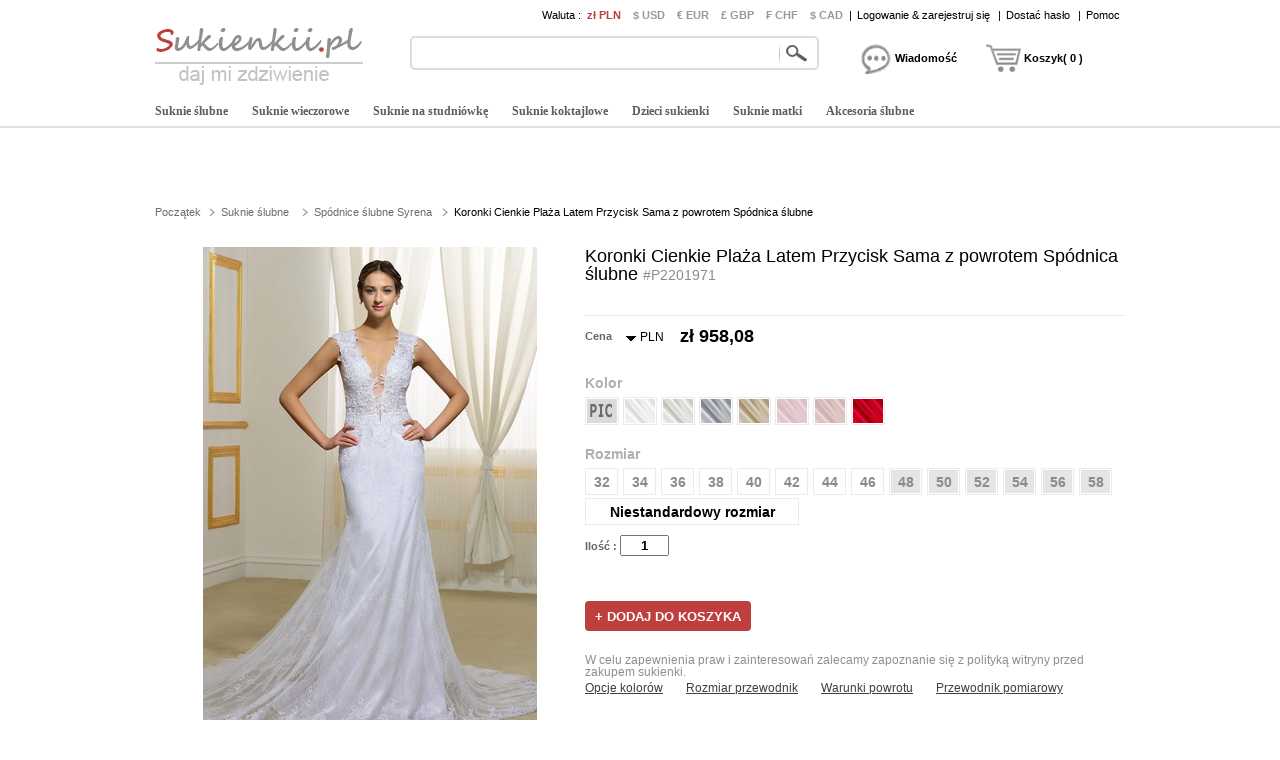

--- FILE ---
content_type: text/html; charset=utf-8
request_url: https://www.sukienkii.pl/e2/koronki-cienkie-plaza-latem-przycisk-sama-z-powrotem-spodnica-sslubne-d2201971.html
body_size: 68786
content:
<!DOCTYPE html>
<html lang="pl">
    <head>
        <title>Koronki Cienkie Plaża Latem Przycisk Sama z powrotem Spódnica ślubne - sukienkii</title>
        <meta charset="utf-8">
        <meta name="keywords" content="" />
        <meta name="description" content="Koronki Cienkie Plaża Latem Przycisk Sama z powrotem Spódnica ślubne - sukienkii" />
        <meta property="og:locale" content="pl_PL" />
        <meta property="og:title" content="Koronki Cienkie Plaża Latem Przycisk Sama z powrotem Spódnica ślubne" />
        <meta property="og:url" content="https://www.sukienkii.pl/e2/koronki-cienkie-plaza-latem-przycisk-sama-z-powrotem-spodnica-sslubne-d2201971.html" />
        <meta property="og:image:type" content="image/jpeg" />
        <meta property="og:image" content="https://www.sukienkii.pl/p/a-sjg0nzqy4-e2/koronki-cienkie-plaza-latem-przycisk-sama-z-powrotem-spodnica-sslubne.jpg" />
        <link href="/js/lightbox/lightbox.css" type="text/css" rel="stylesheet" >
        <link href="/js/ui/jqueryui.css" type="text/css" rel="stylesheet" />
        <link href="/style/211211/public.css" type="text/css" rel="stylesheet" />
        <link href="/style/211211/product.css" type="text/css" rel="stylesheet" />
        <link href="/style/211211/color.css" type="text/css" rel="stylesheet" />
        <link href="https://www.sukienkii.pl/pic/favicon.ico" rel="SHORTCUT ICON">
        <link rel="canonical" href="https://www.sukienkii.pl/e2/koronki-cienkie-plaza-latem-przycisk-sama-z-powrotem-spodnica-sslubne-d2201971.html" />
        <script src="/js/jquery.js" type="text/javascript" ></script>
        <script src="/js/ui/jqueryui.js" type="text/javascript" ></script>
        <script src="/js/lightbox/lightbox.js" type="text/javascript" ></script>
        <script src="/js/scrollup.js" type="text/javascript" ></script>
        <script src="/js/211211/public.js" type="text/javascript" ></script>
        <script src="/js/211211/product.js" type="text/javascript" ></script>
        <script src="/js/211211/product_image.js" type="text/javascript" ></script>
        <script src="/js/211211/product_cart_dresses.js" type="text/javascript" ></script>
    </head>
    <body>
        <div class="header">
    <div class="headeri" style="height:128px;">
        <div class="logo"><a href="https://www.sukienkii.pl/"><img src="/pic/logo.png" alt="Tanie suknie ślubne" title="sukienkii.pl" /></a></div>
        <div class="tbar">
            <span class="tbar_content">
                <ul class="hrate">
                    <li>Waluta : </li>
                    <li class="cur isnow"><a href="https://www.sukienkii.pl/e2/koronki-cienkie-plaza-latem-przycisk-sama-z-powrotem-spodnica-sslubne-d2201971.html?currency=pln" rel="nofollow" >zł PLN</a></li><li class="cur "><a href="https://www.sukienkii.pl/e2/koronki-cienkie-plaza-latem-przycisk-sama-z-powrotem-spodnica-sslubne-d2201971.html?currency=usd" rel="nofollow" >$ USD</a></li><li class="cur "><a href="https://www.sukienkii.pl/e2/koronki-cienkie-plaza-latem-przycisk-sama-z-powrotem-spodnica-sslubne-d2201971.html?currency=eur" rel="nofollow" >€ EUR</a></li><li class="cur "><a href="https://www.sukienkii.pl/e2/koronki-cienkie-plaza-latem-przycisk-sama-z-powrotem-spodnica-sslubne-d2201971.html?currency=gbp" rel="nofollow" >£ GBP</a></li><li class="cur "><a href="https://www.sukienkii.pl/e2/koronki-cienkie-plaza-latem-przycisk-sama-z-powrotem-spodnica-sslubne-d2201971.html?currency=chf" rel="nofollow" >₣ CHF</a></li><li class="cur "><a href="https://www.sukienkii.pl/e2/koronki-cienkie-plaza-latem-przycisk-sama-z-powrotem-spodnica-sslubne-d2201971.html?currency=cad" rel="nofollow" >$ CAD</a></li>                </ul>
                <div class="tbar_login">
                    <span>|</span><a href="https://www.sukienkii.pl/register/signin" rel="nofollow">Logowanie & zarejestruj się</a>
                        <span>|</span><a href="https://www.sukienkii.pl/forget/index" rel="nofollow">Dostać hasło</a>
                                            <span>|</span><a href="/help/" rel="nofollow">Pomoc</a>
                </div>
            </span>
        </div>
        <div class="tsearch">
            <div class="search_border">
                &nbsp;<input type="text" class="search_content" name="search_content" id="search_content" onkeydown="SearchKeydown(event)" value=""/><input type="button" class="search_botton" name="search_botton" id="search_botton" value="" onclick="SearchProduct()" />&nbsp;
            </div>
            <div class="search_popular"></div>
        </div>
        <div class="tcart">
            <div class="chatdiv ct_div_len1" onclick="SendMessage(this)" ><div class="chat"></div><div class="cartnum">Wiadomość</div></div>
            <div class="cartdiv ct_div_len2" onclick="GoToChart()"><div class="cart"></div><div class="cartnum">Koszyk( 0 )</div></div>
        </div>
        <div class="tmenu">
            <ul class="navmenu">
                                    <li>
                        <h4><a href="https://www.sukienkii.pl/suknie-sslubne-c2.html" urldata="https://www.sukienkii.pl/suknie-sslubne-c2.html">Suknie ślubne</a></h4>
                        <div class="nav_cbody" id="cbody_2">
                            <div class="nav_cbodyi">
                                <ul class="nav_child">
                                    <li><h5><a href="https://www.sukienkii.pl/suknie-sslubne-sprzedaz-c101.html">Suknie ślubne Sprzedaż</a></h5></li><li><h5><a href="https://www.sukienkii.pl/suknie-sslubne-syrena-c107.html">Suknie ślubne syrena</a></h5></li><li><h5><a href="https://www.sukienkii.pl/suknie-sslubne-2023-c123.html">Suknie ślubne 2023</a></h5></li><li><h5><a href="https://www.sukienkii.pl/suknie-sslubne-duzy-rozmiar-c108.html">Suknie ślubne Duży rozmiar</a></h5></li><li><h5><a href="https://www.sukienkii.pl/suknie-sslubne-krotkie-c102.html">Suknie ślubne krótkie</a></h5></li><li><h5><a href="https://www.sukienkii.pl/suknie-sslubne-klasyczny-c109.html">Suknie ślubne klasyczny</a></h5></li><li><h5><a href="https://www.sukienkii.pl/suknie-sslubne-ksiezniczki-c103.html">Suknie ślubne księżniczki</a></h5></li><li><h5><a href="https://www.sukienkii.pl/suknie-sslubne-backless-c110.html">Suknie ślubne backless</a></h5></li><li><h5><a href="https://www.sukienkii.pl/suknie-sslubne-koronkowe-c104.html">Suknie ślubne koronkowe</a></h5></li><li><h5><a href="https://www.sukienkii.pl/suknie-sslubne-z-krotkim-rekawem-c119.html">Suknie ślubne z krótkim rękawem</a></h5></li><li><h5><a href="https://www.sukienkii.pl/suknie-sslubne-bez-ramiaczek-c105.html">Suknie ślubne bez ramiączek</a></h5></li><li><h5><a href="https://www.sukienkii.pl/suknie-sslubne-tanie-c120.html">Suknie ślubne Tanie </a></h5></li><li><h5><a href="https://www.sukienkii.pl/suknie-sslubne-prosty-c106.html">Suknie ślubne prosty</a></h5></li><li><h5><a href="https://www.sukienkii.pl/"></a></h5></li>                                </ul>
                                <div class="nav_grandchild">
                                        <h5><a href="https://www.sukienkii.pl/suknie-dla-druhen-c3.html">Suknie dla Druhen</a></h5>
                                    </div>
                                    <ul class="nav_child">
                                    <li><h5><a href="https://www.sukienkii.pl/suknie-druhen-sprzedaz-c151.html">Suknie Druhen Sprzedaż</a></h5></li><li><h5><a href="https://www.sukienkii.pl/suknie-druhen-2023-c167.html">Suknie Druhen 2023</a></h5></li><li><h5><a href="https://www.sukienkii.pl/suknie-druhen-tanie-c152.html">Suknie Druhen Tanie</a></h5></li><li><h5><a href="https://www.sukienkii.pl/suknie-druhen-czerwony-c153.html">Suknie Druhen czerwony </a></h5></li><li><h5><a href="https://www.sukienkii.pl/suknie-druhen-krotki-c154.html">Suknie Druhen Krótki</a></h5></li><li><h5><a href="https://www.sukienkii.pl/suknie-druhen-ramiaczek-c155.html">Suknie Druhen ramiączek</a></h5></li><li><h5><a href="https://www.sukienkii.pl/suknie-druhen-koronkowe-c156.html">Suknie Druhen Koronkowe</a></h5></li><li><h5><a href="https://www.sukienkii.pl/suknie-druhen-tiul-c157.html">Suknie Druhen Tiul</a></h5></li><li><h5><a href="https://www.sukienkii.pl/suknie-druhen-proste-c161.html">Suknie Druhen proste</a></h5></li><li><h5><a href="https://www.sukienkii.pl/suknie-druhen-miety-c164.html">Suknie Druhen mięty</a></h5></li>                                </ul>                            </div>
                        </div>                    </li>                    <li>
                        <h4><a href="https://www.sukienkii.pl/suknie-wieczorowe-c7.html" urldata="https://www.sukienkii.pl/suknie-wieczorowe-c7.html">Suknie wieczorowe</a></h4>
                        <div class="nav_cbody" id="cbody_7">
                            <div class="nav_cbodyi">
                                <ul class="nav_child">
                                    <li><h5><a href="https://www.sukienkii.pl/suknie-wieczorowe-sprzedaz-c301.html">Suknie wieczorowe Sprzedaż</a></h5></li><li><h5><a href="https://www.sukienkii.pl/eleganckie-suknie-wieczorowe-c308.html">Eleganckie Suknie wieczorowe</a></h5></li><li><h5><a href="https://www.sukienkii.pl/suknie-wieczorowe-w-2023-roku-c327.html">Suknie wieczorowe w 2023 roku</a></h5></li><li><h5><a href="https://www.sukienkii.pl/seksowne-suknie-wieczorowe-c309.html">Seksowne suknie wieczorowe</a></h5></li><li><h5><a href="https://www.sukienkii.pl/dlugie-suknie-wieczorowe-c302.html">Długie suknie wieczorowe</a></h5></li><li><h5><a href="https://www.sukienkii.pl/bezszelestnie-sukienki-wieczorowe-c311.html">Bezszelestnie Sukienki Wieczorowe</a></h5></li><li><h5><a href="https://www.sukienkii.pl/krotkie-sukienki-wieczorowe-c303.html">Krótkie sukienki wieczorowe</a></h5></li><li><h5><a href="https://www.sukienkii.pl/ramiaczek-sukienki-wieczorowe-c312.html">Ramiączek Sukienki Wieczorowe</a></h5></li><li><h5><a href="https://www.sukienkii.pl/duzy-rozmiar-suknie-wieczorowe-c304.html">Duży rozmiar Suknie wieczorowe</a></h5></li><li><h5><a href="https://www.sukienkii.pl/tanie-suknie-wieczorowe-c323.html">Tanie suknie wieczorowe</a></h5></li><li><h5><a href="https://www.sukienkii.pl/czerwone-sukienki-wieczorowe-c305.html">Czerwone sukienki wieczorowe</a></h5></li><li><h5><a href="https://www.sukienkii.pl/suknie-cekiny-c16.html">Cekiny sukienki</a></h5></li><li><h5><a href="https://www.sukienkii.pl/bialy-sukienki-wieczorowe-c307.html">Biały Sukienki Wieczorowe</a></h5></li><li><h5><a href="https://www.sukienkii.pl/"></a></h5></li>                                </ul>
                                <div class="nav_grandchild">
                                        <h5><a href="https://www.sukienkii.pl/suknie-cekiny-c16.html">Suknie Cekiny</a></h5>
                                    </div>
                                    <ul class="nav_child">
                                                                    </ul>                            </div>
                        </div>                    </li>                    <li>
                        <h4><a href="https://www.sukienkii.pl/suknie-na-studniowke-c8.html" urldata="https://www.sukienkii.pl/suknie-na-studniowke-c8.html">Suknie na studniówkę</a></h4>
                        <div class="nav_cbody" id="cbody_8">
                            <div class="nav_cbodyi">
                                <ul class="nav_child">
                                    <li><h5><a href="https://www.sukienkii.pl/sukienka-studniowke-sprzedaz-c501.html">Sukienka studniówkę Sprzedaż</a></h5></li><li><h5><a href="https://www.sukienkii.pl/sukienka-studniowke-2023-c519.html">Sukienka studniówkę 2023</a></h5></li><li><h5><a href="https://www.sukienkii.pl/krotka-sukienka-studniowke-c502.html">Krótka sukienka studniówkę</a></h5></li><li><h5><a href="https://www.sukienkii.pl/dluga-sukienka-studniowke-c503.html">Długa Sukienka studniówkę</a></h5></li><li><h5><a href="https://www.sukienkii.pl/ksiezniczka-sukienka-studniowke-c504.html">Księżniczka sukienka studniówkę</a></h5></li><li><h5><a href="https://www.sukienkii.pl/czerwona-sukienka-studniowke-c505.html">Czerwona Sukienka studniówkę</a></h5></li><li><h5><a href="https://www.sukienkii.pl/niebieska-sukienka-studniowke-c506.html">Niebieska Sukienka studniówkę</a></h5></li><li><h5><a href="https://www.sukienkii.pl/bez-ramiaczek-sukienka-studniowke-c507.html">Bez ramiączek Sukienka studniówkę</a></h5></li><li><h5><a href="https://www.sukienkii.pl/czarna-sukienka-studniowke-c508.html">Czarna Sukienka studniówkę</a></h5></li><li><h5><a href="https://www.sukienkii.pl/zolta-sukienka-studniowke-c509.html">Żółta Sukienka studniówkę</a></h5></li><li><h5><a href="https://www.sukienkii.pl/seksowna-sukienka-studniowke-c510.html">Seksowna Sukienka studniówkę</a></h5></li><li><h5><a href="https://www.sukienkii.pl/duzy-rozmiar-sukienka-studniowke-c515.html">Duży rozmiar sukienka studniówkę</a></h5></li><li><h5><a href="https://www.sukienkii.pl/sukienka-studniowke-tanie-c516.html">Sukienka studniówkę tanie</a></h5></li>                                </ul>
                                                            </div>
                        </div>                    </li>                    <li>
                        <h4><a href="https://www.sukienkii.pl/suknie-koktajlowe-c9.html" urldata="https://www.sukienkii.pl/suknie-koktajlowe-c9.html">Suknie koktajlowe</a></h4>
                        <div class="nav_cbody" id="cbody_9">
                            <div class="nav_cbodyi">
                                <ul class="nav_child">
                                    <li><h5><a href="https://www.sukienkii.pl/sukienki-koktajlowe-sprzedaz-c351.html">Sukienki koktajlowe Sprzedaż</a></h5></li><li><h5><a href="https://www.sukienkii.pl/sukienki-koktajlowe-2023-c368.html">Sukienki koktajlowe 2023</a></h5></li><li><h5><a href="https://www.sukienkii.pl/sukienki-koktajlowe-krotkie-c352.html">Sukienki koktajlowe krótkie </a></h5></li><li><h5><a href="https://www.sukienkii.pl/duzy-rozmiar-suknie-koktajlowe-c353.html">Duży rozmiar Suknie koktajlowe</a></h5></li><li><h5><a href="https://www.sukienkii.pl/dlugie-suknie-koktajlowe-c354.html">Długie Suknie koktajlowe</a></h5></li><li><h5><a href="https://www.sukienkii.pl/czerwony-sukienki-koktajlowe-c355.html">Czerwony sukienki koktajlowe</a></h5></li><li><h5><a href="https://www.sukienkii.pl/bez-ramiaczek-sukienki-koktajlowe-c356.html">Bez ramiączek sukienki koktajlowe</a></h5></li><li><h5><a href="https://www.sukienkii.pl/niebieski-sukienki-koktajlowe-c358.html">Niebieski Sukienki koktajlowe</a></h5></li><li><h5><a href="https://www.sukienkii.pl/koral-sukienki-koktajlowe-c359.html">Koral Sukienki koktajlowe</a></h5></li><li><h5><a href="https://www.sukienkii.pl/eleganckie-sukienki-koktajlowe-c360.html">Eleganckie sukienki koktajlowe</a></h5></li><li><h5><a href="https://www.sukienkii.pl/tanie-sukienki-koktajlowe-c365.html">Tanie Sukienki koktajlowe</a></h5></li>                                </ul>
                                                            </div>
                        </div>                    </li>                    <li>
                        <h4><a href="https://www.sukienkii.pl/dzieci-sukienki-c4.html" urldata="https://www.sukienkii.pl/dzieci-sukienki-c4.html">Dzieci sukienki</a></h4>
                        <div class="nav_cbody" id="cbody_4">
                            <div class="nav_cbodyi">
                                <ul class="nav_child">
                                    <li><h5><a href="https://www.sukienkii.pl/dzieci-sukienki-sprzedaz-c251.html">Dzieci sukienki Sprzedaż</a></h5></li><li><h5><a href="https://www.sukienkii.pl/dzieci-sukienki-2023-c266.html">Dzieci sukienki 2023</a></h5></li><li><h5><a href="https://www.sukienkii.pl/dzieci-sukienki-tiul-c252.html">Dzieci sukienki Tiul</a></h5></li><li><h5><a href="https://www.sukienkii.pl/dzieci-sukienki-bialy-c253.html">Dzieci sukienki Biały</a></h5></li><li><h5><a href="https://www.sukienkii.pl/dzieci-sukienki-druhen-c254.html">Dzieci sukienki Druhen</a></h5></li><li><h5><a href="https://www.sukienkii.pl/dzieci-sukienki-kossc-sloniowa-c255.html">Dzieci sukienki kość słoniowa</a></h5></li><li><h5><a href="https://www.sukienkii.pl/dzieci-sukienki-szyk-c256.html">Dzieci sukienki szyk</a></h5></li><li><h5><a href="https://www.sukienkii.pl/dzieci-sukienki-koronkowe-c257.html">Dzieci sukienki Koronkowe</a></h5></li><li><h5><a href="https://www.sukienkii.pl/dzieci-sukienki-tanie-c260.html">Dzieci sukienki Tanie</a></h5></li><li><h5><a href="https://www.sukienkii.pl/sukienki-dla-dzieci-c261.html">Sukienki dla dzieci</a></h5></li>                                </ul>
                                <div class="nav_grandchild">
                                        <h5><a href="https://www.sukienkii.pl/suknie-do-chrztu-c14.html">Suknie do chrztu</a></h5>
                                    </div>
                                    <ul class="nav_child">
                                                                    </ul>                            </div>
                        </div>                    </li>                    <li>
                        <h4><a href="https://www.sukienkii.pl/suknie-matki-c5.html" urldata="https://www.sukienkii.pl/suknie-matki-c5.html">Suknie matki</a></h4>
                        <div class="nav_cbody" id="cbody_5">
                            <div class="nav_cbodyi">
                                <ul class="nav_child">
                                    <li><h5><a href="https://www.sukienkii.pl/sukienki-matki-sprzedaz-c201.html">Sukienki matki Sprzedaż</a></h5></li><li><h5><a href="https://www.sukienkii.pl/sukienki-matki-2023-c214.html">Sukienki matki 2023</a></h5></li><li><h5><a href="https://www.sukienkii.pl/sukienki-matki-krotkie-c202.html">Sukienki matki Krótkie</a></h5></li><li><h5><a href="https://www.sukienkii.pl/sukienki-matki-dlugie-c203.html">Sukienki matki Długie</a></h5></li><li><h5><a href="https://www.sukienkii.pl/sukienki-matki-duzy-rozmiar-c204.html">Sukienki matki Duży rozmiar</a></h5></li><li><h5><a href="https://www.sukienkii.pl/sukienki-matka-z-rekawami-c205.html">Sukienki matka z rękawami</a></h5></li><li><h5><a href="https://www.sukienkii.pl/sukienki-matka-bolero-c206.html">Sukienki matka bolero</a></h5></li><li><h5><a href="https://www.sukienkii.pl/sukienki-matka-syrena-c207.html">Sukienki matka Syrena</a></h5></li><li><h5><a href="https://www.sukienkii.pl/sukienki-matka-koronki-c208.html">Sukienki matka koronki</a></h5></li><li><h5><a href="https://www.sukienkii.pl/sukienki-matka-tanie-c210.html">Sukienki matka Tanie</a></h5></li><li><h5><a href="https://www.sukienkii.pl/suknie-matka-garnitury-c15.html">Sukienki matka z spodnie</a></h5></li>                                </ul>
                                <div class="nav_grandchild">
                                        <h5><a href="https://www.sukienkii.pl/suknie-matka-garnitury-c15.html">Suknie matka garnitury</a></h5>
                                    </div>
                                    <ul class="nav_child">
                                                                    </ul>                            </div>
                        </div>                    </li>                    <li>
                        <h4><a href="https://www.sukienkii.pl/akcesoria-sslubne-c30.html" urldata="https://www.sukienkii.pl/akcesoria-sslubne-c30.html">Akcesoria ślubne</a></h4>
                        <div class="nav_cbody" id="cbody_30">
                            <div class="nav_cbodyi">
                                <ul class="nav_child">
                                    <li><h5><a href="https://www.sukienkii.pl/sslubne-zaslony-c31.html">Ślubne zasłony</a></h5></li><li><h5><a href="https://www.sukienkii.pl/szalki-sslubne-c32.html">Szalki ślubne</a></h5></li><li><h5><a href="https://www.sukienkii.pl/rekawice-sslubne-c33.html">Rękawice ślubne</a></h5></li><li><h5><a href="https://www.sukienkii.pl/torba-sslubna-c34.html">Torba ślubna</a></h5></li><li><h5><a href="https://www.sukienkii.pl/peruka-c35.html">Peruka</a></h5></li><li><h5><a href="https://www.sukienkii.pl/odpinana-spodnica-c40.html">Odpinana spódnica</a></h5></li><li><h5><a href="https://www.sukienkii.pl/kwiaty-weselne-c41.html">Kwiaty Weselne</a></h5></li><li><h5><a href="https://www.sukienkii.pl/buty-panny-mlodej-c42.html">Buty panny młodej</a></h5></li><li><h5><a href="https://www.sukienkii.pl/sslub-petticoat-c46.html">Ślub Petticoat</a></h5></li><li><h5><a href="https://www.sukienkii.pl/szalik-c47.html">Szalik</a></h5></li><li><h5><a href="https://www.sukienkii.pl/ozdoba-c48.html">Ozdoba</a></h5></li><li><h5><a href="https://www.sukienkii.pl/nagi-biustonosz-c53.html">Nagi biustonosz</a></h5></li>                                </ul>
                                                            </div>
                        </div>                    </li>            </ul>
            <script type="text/javascript">InitTopMenu();</script>
        </div>
    </div>
</div>


    <div class="mbody">
        <div class="mbodyi">
            <div class="fadv" id="fastadv"></div><script type="text/javascript">InitFastAdv()</script>



    
            <div class="cate_crumbs">
                <a href="https://www.sukienkii.pl/" class="ghome">Początek</a>
                                    <a class="crumbs_category" href="https://www.sukienkii.pl/suknie-sslubne-c2.html">Suknie ślubne</a>                    <a class="crumbs_category" href="https://www.sukienkii.pl/suknie-sslubne-syrena-c107.html">Spódnice ślubne  Syrena</a><span class="crumbs_category cp_title">Koronki Cienkie Plaża Latem Przycisk Sama z powrotem Spódnica ślubne</span>
                                </div>
            <div class="product_detail">
                <div class="product_image">
                                        <div class="product_image_big" >
                        <a href="https://www.sukienkii.pl/p/koronki-cienkie-plaza-latem-przycisk-sama-z-powrotem-spodnica-sslubne-sjg0nzqy4-a.jpg" data-lightbox="roadtrip" data-index="1" id="imgdata_1"><img alt="Koronki Cienkie Plaża Latem Przycisk Sama z powrotem Spódnica ślubne - Strona 1" src="https://www.sukienkii.pl/p/9adx-sjg0nzqy4-e2/koronki-cienkie-plaza-latem-przycisk-sama-z-powrotem-spodnica-sslubne.jpg" style="display:inline;"></a>
                                                        <a href="https://www.sukienkii.pl/p/koronki-cienkie-plaza-latem-przycisk-sama-z-powrotem-spodnica-sslubne-ejg0nzqyq-a.jpg" data-lightbox="roadtrip" data-index="2" id="imgdata_2"><img alt="Koronki Cienkie Plaża Latem Przycisk Sama z powrotem Spódnica ślubne - Strona 2" src="https://www.sukienkii.pl/p/9adx-ejg0nzqyq-e2/koronki-cienkie-plaza-latem-przycisk-sama-z-powrotem-spodnica-sslubne.jpg" style="display:none;"></a>                            <a href="https://www.sukienkii.pl/p/koronki-cienkie-plaza-latem-przycisk-sama-z-powrotem-spodnica-sslubne-2jg0nzqyl-a.jpg" data-lightbox="roadtrip" data-index="3" id="imgdata_3"><img alt="Koronki Cienkie Plaża Latem Przycisk Sama z powrotem Spódnica ślubne - Strona 3" src="https://www.sukienkii.pl/p/9adx-2jg0nzqyl-e2/koronki-cienkie-plaza-latem-przycisk-sama-z-powrotem-spodnica-sslubne.jpg" style="display:none;"></a>                            <a href="https://www.sukienkii.pl/p/koronki-cienkie-plaza-latem-przycisk-sama-z-powrotem-spodnica-sslubne-pjg0nzqyc-a.jpg" data-lightbox="roadtrip" data-index="4" id="imgdata_4"><img alt="Koronki Cienkie Plaża Latem Przycisk Sama z powrotem Spódnica ślubne - Strona 4" src="https://www.sukienkii.pl/p/9adx-pjg0nzqyc-e2/koronki-cienkie-plaza-latem-przycisk-sama-z-powrotem-spodnica-sslubne.jpg" style="display:none;"></a>                            <a href="https://www.sukienkii.pl/p/koronki-cienkie-plaza-latem-przycisk-sama-z-powrotem-spodnica-sslubne-njg0nzqyi-a.jpg" data-lightbox="roadtrip" data-index="5" id="imgdata_5"><img alt="Koronki Cienkie Plaża Latem Przycisk Sama z powrotem Spódnica ślubne - Strona 5" src="https://www.sukienkii.pl/p/9adx-njg0nzqyi-e2/koronki-cienkie-plaza-latem-przycisk-sama-z-powrotem-spodnica-sslubne.jpg" style="display:none;"></a>                    </div>
                    <dl>
                        <dd class="product_image_prev" ><a href="javascript:void(0)" rel="nofollow"></a></dd>
                        <dd class="product_image_list"> 
                        <img class="ishow" alt="Koronki Cienkie Plaża Latem Przycisk Sama z powrotem Spódnica ślubne - Strona 1" src="https://www.sukienkii.pl/p/1o2i-sjg0nzqy4-e2/koronki-cienkie-plaza-latem-przycisk-sama-z-powrotem-spodnica-sslubne.jpg" data-index="1" />
                            <img class="ishow" alt="Koronki Cienkie Plaża Latem Przycisk Sama z powrotem Spódnica ślubne - Strona 2" src="https://www.sukienkii.pl/p/1o2i-ejg0nzqyq-e2/koronki-cienkie-plaza-latem-przycisk-sama-z-powrotem-spodnica-sslubne.jpg" data-index="2" />
                            <img class="ishow" alt="Koronki Cienkie Plaża Latem Przycisk Sama z powrotem Spódnica ślubne - Strona 3" src="https://www.sukienkii.pl/p/1o2i-2jg0nzqyl-e2/koronki-cienkie-plaza-latem-przycisk-sama-z-powrotem-spodnica-sslubne.jpg" data-index="3" />
                            <img class="ishow" alt="Koronki Cienkie Plaża Latem Przycisk Sama z powrotem Spódnica ślubne - Strona 4" src="https://www.sukienkii.pl/p/1o2i-pjg0nzqyc-e2/koronki-cienkie-plaza-latem-przycisk-sama-z-powrotem-spodnica-sslubne.jpg" data-index="4" />
                            <img class="ishow" alt="Koronki Cienkie Plaża Latem Przycisk Sama z powrotem Spódnica ślubne - Strona 5" src="https://www.sukienkii.pl/p/1o2i-njg0nzqyi-e2/koronki-cienkie-plaza-latem-przycisk-sama-z-powrotem-spodnica-sslubne.jpg" data-index="5" />
                                                    </dd>
                        <dd class="product_image_next"><a href="javascript:void(0)" rel="nofollow"></a></dd>
                    </dl>
                </div>
                <div class="product_option"> 
                    <h1>Koronki Cienkie Plaża Latem Przycisk Sama z powrotem Spódnica ślubne <span>#P2201971</span></h1>
                    <div class="product_review">
                        <div class="product_review_list">
                                                    </div>
                        <div class="sns_product_area">
                        </div>
                    </div>
                    <div class="product_price">
                        <span class="pprice" >Cena</span>
                        <div class="pcurrency">
                            <span class="currency_text">PLN                                <ul class="c_option">
                                    <li>&nbsp;</li>
                                    <li class="coption_item" onclick="SelectCurrencyOption(this)"><a href="https://www.sukienkii.pl/e2/koronki-cienkie-plaza-latem-przycisk-sama-z-powrotem-spodnica-sslubne-d2201971.html?currency=pln" rel="nofollow">zł PLN</a></li><li class="coption_item" onclick="SelectCurrencyOption(this)"><a href="https://www.sukienkii.pl/e2/koronki-cienkie-plaza-latem-przycisk-sama-z-powrotem-spodnica-sslubne-d2201971.html?currency=usd" rel="nofollow">$ USD</a></li><li class="coption_item" onclick="SelectCurrencyOption(this)"><a href="https://www.sukienkii.pl/e2/koronki-cienkie-plaza-latem-przycisk-sama-z-powrotem-spodnica-sslubne-d2201971.html?currency=eur" rel="nofollow">€ EUR</a></li><li class="coption_item" onclick="SelectCurrencyOption(this)"><a href="https://www.sukienkii.pl/e2/koronki-cienkie-plaza-latem-przycisk-sama-z-powrotem-spodnica-sslubne-d2201971.html?currency=gbp" rel="nofollow">£ GBP</a></li><li class="coption_item" onclick="SelectCurrencyOption(this)"><a href="https://www.sukienkii.pl/e2/koronki-cienkie-plaza-latem-przycisk-sama-z-powrotem-spodnica-sslubne-d2201971.html?currency=chf" rel="nofollow">₣ CHF</a></li><li class="coption_item" onclick="SelectCurrencyOption(this)"><a href="https://www.sukienkii.pl/e2/koronki-cienkie-plaza-latem-przycisk-sama-z-powrotem-spodnica-sslubne-d2201971.html?currency=cad" rel="nofollow">$ CAD</a></li>                                </ul>
                            </span>
                        </div>
                        <div class="product_price_item">
                            <strong class="product_price_value">zł 958,08</strong>
                                                    </div>
                                            </div>
                    <form id="CartForm" name="CartForm" action="/cartadd/index" method="post" autocomplete="off" onsubmit="return AddToCart();">
                        <input type="hidden" id="productid" name="productid" value="2201971" />
                        <input type="hidden" id="size" name="size" value="" />
<div class="product_color" valueid="114001" id="color_114001">
        <input type="hidden" name="color[]" class="partvalue" value="" />
        <div class="product_add_option product_opt_title">
            Kolor        </div>
        <ul partid="114001">
            <li valueid="112001" title="Jako obraz" partid="114001" >
                    <div class="product_color_card"><span class="big_fabric_110614 card_112001"><img src="https://www.sukienkii.pl/p/1o2i-sjg0nzqy4-e2/koronki-cienkie-plaza-latem-przycisk-sama-z-powrotem-spodnica-sslubne.jpg" /></span><span class="product_color_name">Jako obraz</span></div>
                                <span class="fabric_110614 color_112001"></span>
                </li><li valueid="112033" title="Biały" partid="114001" >
                                    <div class="product_color_card"><span class="big_fabric_110614 card_112033"></span><span class="product_color_name">Biały</span></div>                <span class="fabric_110614 color_112033"></span>
                </li><li valueid="112017" title="Kość słoniowa" partid="114001" >
                                    <div class="product_color_card"><span class="big_fabric_110614 card_112017"></span><span class="product_color_name">Kość słoniowa</span></div>                <span class="fabric_110614 color_112017"></span>
                </li><li valueid="112029" title="Srebrny" partid="114001" >
                                    <div class="product_color_card"><span class="big_fabric_110614 card_112029"></span><span class="product_color_name">Srebrny</span></div>                <span class="fabric_110614 color_112029"></span>
                </li><li valueid="112006" title="Szampan" partid="114001" >
                                    <div class="product_color_card"><span class="big_fabric_110614 card_112006"></span><span class="product_color_name">Szampan</span></div>                <span class="fabric_110614 color_112006"></span>
                </li><li valueid="112023" title="Różowy" partid="114001" >
                                    <div class="product_color_card"><span class="big_fabric_110614 card_112023"></span><span class="product_color_name">Różowy</span></div>                <span class="fabric_110614 color_112023"></span>
                </li><li valueid="112022" title="Pereł różowy" partid="114001" >
                                    <div class="product_color_card"><span class="big_fabric_110614 card_112022"></span><span class="product_color_name">Pereł różowy</span></div>                <span class="fabric_110614 color_112022"></span>
                </li><li valueid="112024" title="Czerwony" partid="114001" >
                                    <div class="product_color_card"><span class="big_fabric_110614 card_112024"></span><span class="product_color_name">Czerwony</span></div>                <span class="fabric_110614 color_112024"></span>
                </li>        </ul>
        <div class="cl"></div>
    </div><div class="product_size">
    <div class="product_add_option product_opt_title">Rozmiar</div>
    <ul class="product_size_ul" id="size_type_1">
        <li id="ss_101" valueid="101" valuetxt="32" inch="32.5 inch,25.5 inch,35.75 inch,58 inch,63 inch" cm="83 CM,65 CM,91 CM,147 CM,160 CM" >
                <input type="hidden" id="size_desc_101" value="" />
                <div class="size_text size_large0"  >32</div>
            </li><li id="ss_102" valueid="102" valuetxt="34" inch="33.5 inch,26.5 inch,36.75 inch,58 inch,65 inch" cm="85 CM,67 CM,93 CM,147 CM,165 CM" >
                <input type="hidden" id="size_desc_102" value="" />
                <div class="size_text size_large0"  >34</div>
            </li><li id="ss_103" valueid="103" valuetxt="36" inch="34.5 inch,27.5 inch,37.75 inch,59 inch,65 inch" cm="88 CM,70 CM,96 CM,150 CM,165 CM" >
                <input type="hidden" id="size_desc_103" value="" />
                <div class="size_text size_large0"  >36</div>
            </li><li id="ss_104" valueid="104" valuetxt="38" inch="35.5 inch,28.5 inch,38.75 inch,59 inch,65 inch" cm="90 CM,72 CM,98 CM,150 CM,165 CM" >
                <input type="hidden" id="size_desc_104" value="" />
                <div class="size_text size_large0"  >38</div>
            </li><li id="ss_105" valueid="105" valuetxt="40" inch="36.5 inch,29.5 inch,39.75 inch,60 inch,67 inch" cm="93 CM,75 CM,101 CM,152 CM,170 CM" >
                <input type="hidden" id="size_desc_105" value="" />
                <div class="size_text size_large0"  >40</div>
            </li><li id="ss_106" valueid="106" valuetxt="42" inch="38 inch,31 inch,41.25 inch,60 inch,67 inch" cm="97 CM,79 CM,105 CM,152 CM,170 CM" >
                <input type="hidden" id="size_desc_106" value="" />
                <div class="size_text size_large0"  >42</div>
            </li><li id="ss_107" valueid="107" valuetxt="44" inch="39.5 inch,32.5 inch,42.75 inch,61 inch,69 inch" cm="100 CM,83 CM,109 CM,155 CM,175 CM" >
                <input type="hidden" id="size_desc_107" value="" />
                <div class="size_text size_large0"  >44</div>
            </li><li id="ss_108" valueid="108" valuetxt="46" inch="41 inch,34 inch,44.25 inch,61 inch,69 inch" cm="104 CM,86 CM,112 CM,155 CM,175 CM" >
                <input type="hidden" id="size_desc_108" value="" />
                <div class="size_text size_large0"  >46</div>
            </li><li id="ss_109" valueid="109" valuetxt="48" inch="43 inch,35.25 inch,45.5 inch,61 inch,69 inch" cm="109 CM,92 CM,116 CM,155 CM,175 CM" >
                <input type="hidden" id="size_desc_109" value="" />
                <div class="size_text size_large2"  >48</div>
            </li><li id="ss_110" valueid="110" valuetxt="50" inch="45 inch,38.5 inch,47.5 inch,61 inch,69 inch" cm="114 CM,98 CM,121 CM,155 CM,175 CM" >
                <input type="hidden" id="size_desc_110" value="" />
                <div class="size_text size_large2"  >50</div>
            </li><li id="ss_111" valueid="111" valuetxt="52" inch="47 inch,40.75 inch,49.5 inch,61 inch,69 inch" cm="119 CM,104 CM,126 CM,155 CM,175 CM" >
                <input type="hidden" id="size_desc_111" value="" />
                <div class="size_text size_large2"  >52</div>
            </li><li id="ss_112" valueid="112" valuetxt="54" inch="49 inch,43 inch,51.5 inch,61 inch,69 inch" cm="124 CM,109 CM,131 CM,155 CM,175 CM" >
                <input type="hidden" id="size_desc_112" value="" />
                <div class="size_text size_large2"  >54</div>
            </li><li id="ss_113" valueid="113" valuetxt="56" inch="51 inch,45.25 inch,53.5 inch,61 inch,69 inch" cm="130 CM,115 CM,136 CM,155 CM,175 CM" >
                <input type="hidden" id="size_desc_113" value="" />
                <div class="size_text size_large2"  >56</div>
            </li><li id="ss_114" valueid="114" valuetxt="58" inch="53 inch,47.5 inch,55.5 inch,61 inch,69 inch" cm="135 CM,121 CM,141 CM,155 CM,175 CM" >
                <input type="hidden" id="size_desc_114" value="" />
                <div class="size_text size_large2"  >58</div>
            </li>        <li class="is_custom_size" valueid="100" valuetxt="Niestandardowy rozmiar"><div class="size_text2">Niestandardowy rozmiar</div></li>
    </ul>
    <ul class="product_size_custom" >
        <li class="size_row_units"> Proszę wybrać jednostki            <label>&nbsp;<input id="unit_type_cm" type="radio" name="custom_unit" value="CM" onclick="SelecteSizeUnit(this)" checked />CM</label> &nbsp;
            <label>&nbsp;&nbsp;<input id="unit_type_inch" type="radio" name="custom_unit" value="inch" onclick="SelecteSizeUnit(this)" />inch</label>        </li>
        <li id="sv_115001" class="size_row_1" u_cm="CM" u_inch="inch" >
                <span class="must">*</span>
                <span class="size_lable_left" id="size_lab_115001">Skrzynia : </span>
                <span class="size_lable_input">
                    <input type="text" class="size_input" name="custom_115001" id="custom_115001" size="1" />
                    <span class="size_number"></span>
                </span>
                <span class="lable_unit"></span>
                <span class="size_part" valueid="115001">
                    <div class="part_pointing_html">
                        <span class="part_pointing_img"><img src="/pic/po1_115001.jpg" /></span>
                        <span class="part_pointing_title">Skrzynia</span>
                    </div>
                </span>
            </li><li id="sv_115002" class="size_row_1" u_cm="CM" u_inch="inch" >
                <span class="must">*</span>
                <span class="size_lable_left" id="size_lab_115002">Talia : </span>
                <span class="size_lable_input">
                    <input type="text" class="size_input" name="custom_115002" id="custom_115002" size="1" />
                    <span class="size_number"></span>
                </span>
                <span class="lable_unit"></span>
                <span class="size_part" valueid="115002">
                    <div class="part_pointing_html">
                        <span class="part_pointing_img"><img src="/pic/po1_115002.jpg" /></span>
                        <span class="part_pointing_title">Talia</span>
                    </div>
                </span>
            </li><li id="sv_115003" class="size_row_1" u_cm="CM" u_inch="inch" >
                <span class="must">*</span>
                <span class="size_lable_left" id="size_lab_115003">Biodro : </span>
                <span class="size_lable_input">
                    <input type="text" class="size_input" name="custom_115003" id="custom_115003" size="1" />
                    <span class="size_number"></span>
                </span>
                <span class="lable_unit"></span>
                <span class="size_part" valueid="115003">
                    <div class="part_pointing_html">
                        <span class="part_pointing_img"><img src="/pic/po1_115003.jpg" /></span>
                        <span class="part_pointing_title">Biodro</span>
                    </div>
                </span>
            </li><li id="sv_115004" class="size_row_1" u_cm="CM" u_inch="inch" >
                <span class="must">*</span>
                <span class="size_lable_left" id="size_lab_115004">Puste do podłogi : </span>
                <span class="size_lable_input">
                    <input type="text" class="size_input" name="custom_115004" id="custom_115004" size="1" />
                    <span class="size_number"></span>
                </span>
                <span class="lable_unit"></span>
                <span class="size_part" valueid="115004">
                    <div class="part_pointing_html">
                        <span class="part_pointing_img"><img src="/pic/po1_115004.jpg" /></span>
                        <span class="part_pointing_title">Puste do podłogi</span>
                    </div>
                </span>
            </li><li id="sv_115005" class="size_row_1" u_cm="CM" u_inch="inch" >
                <span class="must">*</span>
                <span class="size_lable_left" id="size_lab_115005">Wysokość : </span>
                <span class="size_lable_input">
                    <input type="text" class="size_input" name="custom_115005" id="custom_115005" size="1" />
                    <span class="size_number"></span>
                </span>
                <span class="lable_unit"></span>
                <span class="size_part" valueid="115005">
                    <div class="part_pointing_html">
                        <span class="part_pointing_img"><img src="/pic/po1_115005.jpg" /></span>
                        <span class="part_pointing_title">Wysokość</span>
                    </div>
                </span>
            </li><li id="sv_115013" class="size_row_2" u_cm="" u_inch="" >
                <span class="must">*</span>
                <span class="size_lable_left" id="size_lab_115013">Wysokość obcasa : </span>
                <span class="size_lable_input">
                    <input type="text" class="size_input" name="custom_115013" id="custom_115013" size="2" />
                    <span class="size_number"></span>
                </span>
                <span class="lable_unit"></span>
                <span class="size_part" valueid="115013">
                    <div class="part_pointing_html">
                        <span class="part_pointing_img"><img src="/pic/po1_115013.jpg" /></span>
                        <span class="part_pointing_title">Wysokość obcasa</span>
                    </div>
                </span>
            </li>    </ul>
    <div class="cl"></div>
</div>
                                                <div class="product_add_quantity">
                            <span class="p_label">Ilość : </span><input name="quantity" id="quantity" class="input_quantity" type="text" value="1" autocomplete="off" />&nbsp;&nbsp;
                            <span id="quantity_info" class="note_info"></span>
                            <div class="cl"></div>
                        </div>
                        <div id="add_cart_info" class="note_info" ></div>
                        <div class="product_submit">
                                                        <input class="but" id="submit_bottom" type="submit" value="+ DODAJ DO KOSZYKA" />                        </div>
                    </form>
                    <div class="product_help_info" >
                        <div class='product_info_text'>W celu zapewnienia praw i zainteresowań zalecamy zapoznanie się z polityką witryny przed zakupem sukienki.</div>
                        <a href="/help/color-chart-h10.html" rel="nofollow" target="_blank">Opcje kolorów</a>
                        <a href="/help/size-chart-h11.html" rel="nofollow">Rozmiar przewodnik</a>
                        <a href="/help/return-conditions-h21.html" rel="nofollow" >Warunki powrotu</a>
                        <a href="/help/measuring-guide-h12.html" rel="nofollow" >Przewodnik pomiarowy</a>
                    </div>
                </div>
            </div>
            <div class="cl"></div>
            <div class="similar_product" style="margin-bottom: 0px;" >
                <h2 class="frame_title">Ozdoba do tej sukience</h2>
                <div class="frame_outer">
                    <dl id="product_pleased_1">
                            <dt><a href="https://www.sukienkii.pl/e48/phoenix-najwyzszej-klasy-gorgeous-alloy-inkrustowane-diamentowe-broszka-d31000168.html"><img src="https://www.sukienkii.pl/p/2y2y-0g578s-e48/phoenix-najwyzszej-klasy-gorgeous-alloy-inkrustowane-diamentowe-broszka.jpg" alt="Phoenix najwyższej klasy Gorgeous Alloy inkrustowane diamentowe Broszka"/></a></dt>
                            <dd class="pleased_title"><a href="https://www.sukienkii.pl/e48/phoenix-najwyzszej-klasy-gorgeous-alloy-inkrustowane-diamentowe-broszka-d31000168.html">Phoenix najwyższej klasy Gorgeous Alloy inkrustowane diamentowe Broszka</a></dd>
                            <dd class="hot_item_price">zł 91,21</dd>
                        </dl><dl id="product_pleased_2">
                            <dt><a href="https://www.sukienkii.pl/e33/zimowe-rekawice-do-odziezy-formalna-zima-taffeta-room-d31000257.html"><img src="https://www.sukienkii.pl/p/2y2y-0wnufm-e33/zimowe-rekawice-do-odziezy-formalna-zima-taffeta-room.jpg" alt="Zimowe Rękawice Do Odzieży Formalna Zima Taffeta Room"/></a></dt>
                            <dd class="pleased_title"><a href="https://www.sukienkii.pl/e33/zimowe-rekawice-do-odziezy-formalna-zima-taffeta-room-d31000257.html">Zimowe Rękawice Do Odzieży Formalna Zima Taffeta Room</a></dd>
                            <dd class="hot_item_price">zł 49,73</dd>
                        </dl><dl id="product_pleased_3">
                            <dt><a href="https://www.sukienkii.pl/e32/wiszaca-suknia-wieczorowa-z-kolczykami-formal-autumn-d31000462.html"><img src="https://www.sukienkii.pl/p/2y2y-a5gtrhuwg-e32/wiszaca-suknia-wieczorowa-z-kolczykami-formal-autumn.jpg" alt="Wisząca suknia wieczorowa z kolczykami Formal Autumn"/></a></dt>
                            <dd class="pleased_title"><a href="https://www.sukienkii.pl/e32/wiszaca-suknia-wieczorowa-z-kolczykami-formal-autumn-d31000462.html">Wisząca suknia wieczorowa z kolczykami Formal Autumn</a></dd>
                            <dd class="hot_item_price">zł 124,43</dd>
                        </dl><dl id="product_pleased_4">
                            <dt><a href="https://www.sukienkii.pl/e46/sslubne-petticoat-trzy-obwod-perymetr-double-przedzy-syrenka-suknia-sslubna-d31500019.html"><img src="https://www.sukienkii.pl/p/2y2y-f116gis7op-e46/sslubne-petticoat-trzy-obwod-perymetr-double-przedzy-syrenka-suknia-sslubna.jpg" alt="Ślubne Petticoat Trzy obwód Perymetr Double przędzy Syrenka Suknia ślubna"/></a></dt>
                            <dd class="pleased_title"><a href="https://www.sukienkii.pl/e46/sslubne-petticoat-trzy-obwod-perymetr-double-przedzy-syrenka-suknia-sslubna-d31500019.html">Ślubne Petticoat Trzy obwód Perymetr Double przędzy Syrenka Suknia ślubna</a></dd>
                            <dd class="hot_item_price">zł 145,17</dd>
                        </dl><dl id="product_pleased_5">
                            <dt><a href="https://www.sukienkii.pl/e35/perruque-40-45-cm-dlugie-proste-dzinsy-hedery-dlugie-proste-odpowiednie-dla-kobiet-d31500055.html"><img src="https://www.sukienkii.pl/p/2y2y-415xyl40sj-e35/perruque-40-45-cm-dlugie-proste-dzinsy-hedery-dlugie-proste-odpowiednie-dla-kobiet.jpg" alt="Perruque 40-45 CM Długie proste Dżinsy hedery Długie proste Odpowiednie dla kobiet"/></a></dt>
                            <dd class="pleased_title"><a href="https://www.sukienkii.pl/e35/perruque-40-45-cm-dlugie-proste-dzinsy-hedery-dlugie-proste-odpowiednie-dla-kobiet-d31500055.html">Perruque 40-45 CM Długie proste Dżinsy hedery Długie proste Odpowiednie dla kobiet</a></dd>
                            <dd class="hot_item_price">zł 323,52</dd>
                        </dl><dl id="product_pleased_6">
                            <dt><a href="https://www.sukienkii.pl/e33/sslubne-rekawice-pozadane-koronki-fabric-translucent-autumn-d31500246.html"><img src="https://www.sukienkii.pl/p/2y2y-l1601vkkc1-e33/sslubne-rekawice-pozadane-koronki-fabric-translucent-autumn.jpg" alt="Ślubne Rękawice Pożądane Koronki Fabric Translucent Autumn"/></a></dt>
                            <dd class="pleased_title"><a href="https://www.sukienkii.pl/e33/sslubne-rekawice-pozadane-koronki-fabric-translucent-autumn-d31500246.html">Ślubne Rękawice Pożądane Koronki Fabric Translucent Autumn</a></dd>
                            <dd class="hot_item_price">zł 53,88</dd>
                        </dl><dl id="product_pleased_7">
                            <dt><a href="https://www.sukienkii.pl/e31/welon-welon-koronkowy-welon-katedra-welon-tanie-welon-d31500311.html"><img src="https://www.sukienkii.pl/p/2y2y-41f8bag5n1-e31/welon-welon-koronkowy-welon-katedra-welon-tanie-welon.jpg" alt="Welon welon koronkowy welon katedra welon tanie welon"/></a></dt>
                            <dd class="pleased_title"><a href="https://www.sukienkii.pl/e31/welon-welon-koronkowy-welon-katedra-welon-tanie-welon-d31500311.html">Welon welon koronkowy welon katedra welon tanie welon</a></dd>
                            <dd class="hot_item_price">zł 135,30</dd>
                        </dl>                </div>
            </div>
            <div class="similar_product" >
                <h2 class="frame_title">Klienci Miło także</h2>
<div class="frame_outer">
    <dl id="product_pleased_1">
            <dt><a href="https://www.sukienkii.pl/e2/linia-a-koronki-podniesiony-elegancki-hol-jesien-sukienka-sslubne-d2150628.html"><img src="https://www.sukienkii.pl/p/2y4f-h5lvfb9oj-e2/linia-a-koronki-podniesiony-elegancki-hol-jesien-sukienka-sslubne.jpg" alt="Linia A Koronki Podniesiony Elegancki hol Jesień Sukienka ślubne"/></a></dt>
            <dd class="pleased_title"><a href="https://www.sukienkii.pl/e2/linia-a-koronki-podniesiony-elegancki-hol-jesien-sukienka-sslubne-d2150628.html">Linia A Koronki Podniesiony Elegancki hol Jesień Sukienka ślubne</a></dd>
            <dd class="hot_item_price">zł 659,44</dd>
        </dl><dl id="product_pleased_2">
            <dt><a href="https://www.sukienkii.pl/e2/prosty-plaza-ograniczona-rekawy-kokarda-wiosna-sukienka-sslubne-d2153887.html"><img src="https://www.sukienkii.pl/p/2y4f-94n5puig2-e2/prosty-plaza-ograniczona-rekawy-kokarda-wiosna-sukienka-sslubne.jpg" alt="Prosty Plaża Ograniczona rękawy Kokarda Wiosna Sukienka ślubne"/></a></dt>
            <dd class="pleased_title"><a href="https://www.sukienkii.pl/e2/prosty-plaza-ograniczona-rekawy-kokarda-wiosna-sukienka-sslubne-d2153887.html">Prosty Plaża Ograniczona rękawy Kokarda Wiosna Sukienka ślubne</a></dd>
            <dd class="hot_item_price">zł 574,83</dd>
        </dl><dl id="product_pleased_3">
            <dt><a href="https://www.sukienkii.pl/e2/bez-rekawow-gruszka-linia-a-kosscielna-satyna-sukienka-sslubne-d2201961.html"><img src="https://www.sukienkii.pl/p/2y4f-0jg0nyz65-e2/bez-rekawow-gruszka-linia-a-kosscielna-satyna-sukienka-sslubne.jpg" alt="Bez rękawów Gruszka Linia A Kościelna Satyna Sukienka ślubne"/></a></dt>
            <dd class="pleased_title"><a href="https://www.sukienkii.pl/e2/bez-rekawow-gruszka-linia-a-kosscielna-satyna-sukienka-sslubne-d2201961.html">Bez rękawów Gruszka Linia A Kościelna Satyna Sukienka ślubne</a></dd>
            <dd class="hot_item_price">zł 804,61</dd>
        </dl><dl id="product_pleased_4">
            <dt><a href="https://www.sukienkii.pl/e2/asymetryczny-serduszko-naturalne-talii-bez-plecow-spodnica-sslubne-d2203309.html"><img src="https://www.sukienkii.pl/p/2y4f-qsmqy56mg-e2/asymetryczny-serduszko-naturalne-talii-bez-plecow-spodnica-sslubne.jpg" alt="Asymetryczny Serduszko Naturalne talii Bez pleców Spódnica ślubne"/></a></dt>
            <dd class="pleased_title"><a href="https://www.sukienkii.pl/e2/asymetryczny-serduszko-naturalne-talii-bez-plecow-spodnica-sslubne-d2203309.html">Asymetryczny Serduszko Naturalne talii Bez pleców Spódnica ślubne</a></dd>
            <dd class="hot_item_price">zł 758,99</dd>
        </dl><dl id="product_pleased_5">
            <dt><a href="https://www.sukienkii.pl/e2/przodu-split-odwrocony-trojkat-szyk-linia-a-spodnica-sslubne-d2205380.html"><img src="https://www.sukienkii.pl/p/2y4f-befrmf1z5-e2/przodu-split-odwrocony-trojkat-szyk-linia-a-spodnica-sslubne.jpg" alt="Przodu Split Odwrócony trójkąt Szyk Linia A Spódnica ślubne"/></a></dt>
            <dd class="pleased_title"><a href="https://www.sukienkii.pl/e2/przodu-split-odwrocony-trojkat-szyk-linia-a-spodnica-sslubne-d2205380.html">Przodu Split Odwrócony trójkąt Szyk Linia A Spódnica ślubne</a></dd>
            <dd class="hot_item_price">zł 315,72</dd>
        </dl><dl id="product_pleased_6">
            <dt><a href="https://www.sukienkii.pl/e2/dlugi-rekaw-linia-a-ogrod-dlugi-frezowanie-formalny-sukienka-sslubne-d2205976.html"><img src="https://www.sukienkii.pl/p/2y4f-lx4lva87s-e2/dlugi-rekaw-linia-a-ogrod-dlugi-frezowanie-formalny-sukienka-sslubne.jpg" alt="Długi rękaw Linia A Ogród Długi Frezowanie Formalny Sukienka ślubne"/></a></dt>
            <dd class="pleased_title"><a href="https://www.sukienkii.pl/e2/dlugi-rekaw-linia-a-ogrod-dlugi-frezowanie-formalny-sukienka-sslubne-d2205976.html">Długi rękaw Linia A Ogród Długi Frezowanie Formalny Sukienka ślubne</a></dd>
            <dd class="hot_item_price">zł 1.352,11</dd>
        </dl><dl id="product_pleased_7">
            <dt><a href="https://www.sukienkii.pl/e2/elegancki-zimowy-hol-pociag-z-pociagiem-tiul-sukienka-sslubne-d2204469.html"><img src="https://www.sukienkii.pl/p/2y4f-i1fdd4j3uj-e2/elegancki-zimowy-hol-pociag-z-pociagiem-tiul-sukienka-sslubne.jpg" alt="Elegancki Zimowy hol Pociąg z pociągiem Tiul Sukienka ślubne"/></a></dt>
            <dd class="pleased_title"><a href="https://www.sukienkii.pl/e2/elegancki-zimowy-hol-pociag-z-pociagiem-tiul-sukienka-sslubne-d2204469.html">Elegancki Zimowy hol Pociąg z pociągiem Tiul Sukienka ślubne</a></dd>
            <dd class="hot_item_price">zł 1.078,36</dd>
        </dl>    <div class="product_cc_recommend">
        <a href="https://www.sukienkii.pl/suknie-sslubne-bez-ramiaczek-c105.html" alt="Spódnice ślubne bez ramiączek">Spódnice ślubne bez ramiączek</a><a href="https://www.sukienkii.pl/suknie-sslubne-duzy-rozmiar-c108.html" alt="Spódnice ślubne Duży rozmiar">Spódnice ślubne Duży rozmiar</a><a href="https://www.sukienkii.pl/suknie-sslubne-z-krotkim-rekawem-c119.html" alt="Spódnice ślubne z krótkim rękawem">Spódnice ślubne z krótkim rękawem</a><a href="https://www.sukienkii.pl/a/dlugi-suknie-sslubne-c2.html" alt="Długi Spódnice ślubne ">Długi Spódnice ślubne </a><a href="https://www.sukienkii.pl/a/koronki-suknie-sslubne-c2.html" alt="Koronki Suknie dla panny młodej">Koronki Suknie dla panny młodej</a><a href="https://www.sukienkii.pl/a/drobna-suknie-sslubne-c2.html" alt="Drobna Suknie dla panny młodej">Drobna Suknie dla panny młodej</a><a href="https://www.sukienkii.pl/a/sad-pociag-suknie-sslubne-c2.html" alt="Sąd Pociąg Suknie ślubne">Sąd Pociąg Suknie ślubne</a>    </div>
</div>
            </div>
            <div class="product_description" >
                <h2 class="frame_title">Opis sukienki</h2>
                <div class="frame_outer">
                    <div class="p_desc_content" >
                        <dl><dt>Sylwetka</dt><dd>Syrena, Płaszcz</dd><dt>Dekolt</dt><dd>V-dekolt</dd><dt>Wcięcie w talii</dt><dd>Naturalne talii</dd><dt>Hemline / Pociąg</dt><dd>Długi</dd><dt>Powrót Szczegóły</dt><dd>Sama z powrotem</dd><dt>długość rękawa</dt><dd>Bez rękawów</dd><dt>Pociąg</dt><dd>Sąd Pociąg</dd><dt>Tkanina</dt><dd>Satyna, Koronki</dd><dt>Przystrojenie</dt><dd>Nanoszone, Koronka, Przycisk</dd><dt>Styl</dt><dd>Seksowny, Elegancki, Glamour, Elegancki</dd><dt>Pora roku</dt><dd>Lato, Jesień, Wiosna</dd><dt>Miejsca weselne</dt><dd>Plaża, Ogród</dd><dt>Figura</dt><dd>Drobna, Cienkie, Średni</dd><dt>Waga netto</dt><dd>2.00KG</dd><dt>Waga przesyłki</dt><dd>2.48KG</dd><dt>Krawiectwo Czas</dt><dd>7-15 Dni robocze.</dd><dt>Czas wysyłki</dt><dd>2-8 Dni robocze.</dd><dt>Data przyjazdu</dt><dd>02 / 02 / 2026 - 02 / 16 / 2026</dd></dl>                    </div>
                    <div class="product_plus_title" style="  "><h3>Zakup strojów</h3></div>
                    <div class="product_plus_content" >
                        <ol>
                            <li>Nasze sukienki są niestandardowe, a nie w magazynie. Podobieństwo stroju będzie powyżej 95% po zakończeniu.</li><li>Wszystkie zamówienia potrzebują naszych pracowników do sprawdzenia osobiście, proszę podaj nam poprawny adres e-mail, wyślemy Ci e-mail z potwierdzeniem w ciągu dwóch dni roboczych.</li><li>Wybierz kolor z karty kolorów powyżej, różne tkaniny są wykonane z różnych tekstur, więc jasność i połysk tkanin są różne, zapoznaj się z przewodnikiem kolorystycznym.</li><li>Jeśli chcesz mieć taki sam kolor jak obraz, wybierz "PIC". Jeśli na zdjęciu znajduje się kilka kolorów, możesz je zapoznać na stronie zlecenia lub podać, który obraz ma być wysłany pocztą elektroniczną.</li><li>Zanim wybierzesz rozmiar sukienki, zapoznaj się z tabelą rozmiarów i instrukcją pomiaru. Jeśli nie jesteś pewny, jaki rozmiar pasuje do Ciebie, sugerujemy wybranie "wytworzone na zamówienie", a następnie wypełnienie rzeczywistych pomiarów, aby suknia była dla Ciebie bardziej przydatna.</li><li>Ogólnie rzecz biorąc, akcesoria sukienki na zdjęciach nie są wliczone w cenę sukienki na stronie (np. Pościel, welony, szale, kapelusze, chusty, rękawiczki itd.), Wszystkie akcesoria są sprzedawane oddzielnie.</li><li>Domyślnie sukienki dla dorosłych mają wbudowane biustonosz, sukienki dziewcząt nie mają wbudowanego biustonosza. Jeśli masz jakieś specjalne wymagania, powiedz nam z wyprzedzeniem.</li><li>Jeśli po raz pierwszy kupisz sukienkę w naszej witrynie lub jeśli masz jakieś pytania, skontaktuj się z nami z wyprzedzeniem, postaramy się zaoferować więcej szczegółów lub odwiedzić nasze centrum pomocy.</li>                        </ol>
                    </div>
                                    </div>
            </div>
             <div class="product_images" >
                <h2 class="frame_title" >Szczegóły obrazów</h2>
<div class="frame_outer">
    <div class="product_img_list">
        <div class="ileft">
            <img class="bigi_1" src="https://www.sukienkii.pl/p/koronki-cienkie-plaza-latem-przycisk-sama-z-powrotem-spodnica-sslubne-sjg0nzqy4-a.jpg" title="Koronki Cienkie Plaża Latem Przycisk Sama z powrotem Spódnica ślubne" alt="Koronki Cienkie Plaża Latem Przycisk Sama z powrotem Spódnica ślubne" /><img class="bigi_0" src="https://www.sukienkii.pl/p/koronki-cienkie-plaza-latem-przycisk-sama-z-powrotem-spodnica-sslubne-2jg0nzqyl-a.jpg" title="Koronki Cienkie Plaża Latem Przycisk Sama z powrotem Spódnica ślubne" alt="Koronki Cienkie Plaża Latem Przycisk Sama z powrotem Spódnica ślubne" /><img class="bigi_1" src="https://www.sukienkii.pl/p/koronki-cienkie-plaza-latem-przycisk-sama-z-powrotem-spodnica-sslubne-njg0nzqyi-a.jpg" title="Koronki Cienkie Plaża Latem Przycisk Sama z powrotem Spódnica ślubne" alt="Koronki Cienkie Plaża Latem Przycisk Sama z powrotem Spódnica ślubne" />        </div>
        <div class="iright">
            <img class="bigi_1" src="https://www.sukienkii.pl/p/koronki-cienkie-plaza-latem-przycisk-sama-z-powrotem-spodnica-sslubne-ejg0nzqyq-a.jpg" title="Koronki Cienkie Plaża Latem Przycisk Sama z powrotem Spódnica ślubne" alt="Koronki Cienkie Plaża Latem Przycisk Sama z powrotem Spódnica ślubne" /><img class="bigi_0" src="https://www.sukienkii.pl/p/koronki-cienkie-plaza-latem-przycisk-sama-z-powrotem-spodnica-sslubne-pjg0nzqyc-a.jpg" title="Koronki Cienkie Plaża Latem Przycisk Sama z powrotem Spódnica ślubne" alt="Koronki Cienkie Plaża Latem Przycisk Sama z powrotem Spódnica ślubne" />        </div>
    </div>
</div>
            </div>
            <div class="product_prof" >
                <h2 class="frame_title" >Profesjonalna i poważna praca</h2>
                <div class="frame_outer">
                    <div class="product_profession">
                        <ul class="product_process">
                            <li>
                                    <img src="/pic/pp1.jpg" />
                                    <p>
                                        <strong>DROBNE MATERIAŁY</strong><br/>
                                        Zawsze wybieramy tkaniny wysokiej jakości do szycia każdej sukience. Nasi krawiectwo wykorzystują wyrafinowane umiejętności, dzięki którym suknia ma żywe kolory, obfite tekstury i błyszczą.                                    </p>
                                </li><li>
                                    <img src="/pic/pp2.jpg" />
                                    <p>
                                        <strong>ŚWIECĄCY LINKĘ</strong><br/>
                                        Wiele z naszych sukienek cechuje sparkly beading na rękawach lub talii. Profesjonalni krawiectwo spędzają godziny umiejętnie szyjąc na koralikach i perłach, aby perfekcyjnie elegancki i klasyczny wygląd.                                    </p>
                                </li><li>
                                    <img src="/pic/pp3.jpg" />
                                    <p>
                                        <strong>WYŚMIENITE HAFTOWANIE</strong><br/>
                                        Haftowana sukienka ponownego wzbogacenia o delikatnym i luksusowym wyglądzie to specjalna dekoracja, której nie można zastąpić maszyną. Hafty wymagają doskonałej technologii i precyzyjnej wizji, nasi profesjonalni krawcy będą wyszywać znakomity wzór na strój.                                    </p>
                                </li><li>
                                    <img src="/pic/pp4.jpg" />
                                    <p>
                                        <strong>RĘCZNIE SKŁADANE</strong><br/>
                                        Projekt ruchowania rąk to nie tylko dekoracja sukienki, ale może pomóc stworzyć sylwetkę pochlebną sylwetkę. Nasi krawcy wykonują ruchy ręczne w celu stworzenia idealnego kształtu stroju dla Ciebie.                                    </p>
                                </li><li>
                                    <img src="/pic/pp5.jpg" />
                                    <p>
                                        <strong>DELIKATNA APLIKACJA</strong><br/>
                                        Aplikacja ręczna jest wspaniałym detalem, dzięki któremu strój będzie bardziej atrakcyjny. Unikatowa sukienka i delikatna aplikacja ręczna prezentują doskonałe sukienki.                                    </p>
                                </li><li>
                                    <img src="/pic/pp6.jpg" />
                                    <p>
                                        <strong>SZYBKA & BEZPIECZNA DOSTAWA</strong><br/>
                                        Współpracujemy z międzynarodowymi dostawcami usług logistycznych, takimi jak DHL, UPS i FedEX, aby zapewnić bezpieczne i szybkie dostawy.                                    </p>
                                </li>                        </ul>
                    </div>
                </div>
            </div>
            <div class="list_review" id="preview">
                <h2 class="frame_title" >Opinie użytkowników</h2>
<div class="frame_outer">
    <div class="list_review_add">
        <div class="list_review_average" >
                    </div>
        <input class="but" type="button" value="Napisz recenzję" onclick="WriteReview()" />
    </div>
    <div class="list_review_content">
            </div>
</div>
            </div>
            <div class="product_question" >
                <h2 class="frame_title" >Pytania i odpowiedzi</h2>
<div class="frame_outer">
    <div class="list_question_add">
        <input class="but" type="button" value="Zadaj nowe pytanie" onclick="AskQuestion()" />
    </div>
    <div class="list_question_content">
        <dl>
                    </dl>
    </div>
</div>
<div class="cl"></div>
            </div>
                            <div class="cl"></div>
        </div>
    </div>
    <div class="help">
    <div class="help_line" ></div>
    <div class="help_inner" >
        <dl class="help_index" >
                <dt class="c3">Informacje o firmie</dt> 
                <dd class="c5"><a href="https://www.sukienkii.pl/help/about-us-h2.html" rel="nofollow">O nas</a></dd><dd class="c5"><a href="https://www.sukienkii.pl/help/contact-us-h3.html" rel="nofollow">Skontaktuj się z nami</a></dd><dd class="c5"><a href="https://www.sukienkii.pl/help/terms-of-use-h4.html" rel="nofollow">Warunki korzystania</a></dd><dd class="c5"><a href="https://www.sukienkii.pl/help/privacy-policy-h5.html" rel="nofollow">Polityka prywatności</a></dd><dd class="c5"><a href="https://www.sukienkii.pl/help/testimonials-h7.html" rel="nofollow">Referencje</a></dd>            </dl><dl class="help_index" >
                <dt class="c3">Jak zamówić</dt> 
                <dd class="c5"><a href="https://www.sukienkii.pl/help/how-to-order-h9.html" rel="nofollow">Jak zamówić</a></dd><dd class="c5"><a href="https://www.sukienkii.pl/tracking/order/" rel="nofollow">Śledzenie zamówienia</a></dd><dd class="c5"><a href="https://www.sukienkii.pl/help/measuring-guide-h12.html" rel="nofollow">Przewodnik pomiarowy</a></dd><dd class="c5"><a href="https://www.sukienkii.pl/help/fit-style-guide-h13.html" rel="nofollow">Dopasowanie i styl przewodnika</a></dd><dd class="c5"><a href="https://www.sukienkii.pl/help/dress-care-basics-h14.html" rel="nofollow">Podstawy pielęgnacji stroju</a></dd>            </dl><dl class="help_index" >
                <dt class="c3">Płatność i dostawa</dt> 
                <dd class="c5"><a href="https://www.sukienkii.pl/help/payment-method-h16.html" rel="nofollow">Metoda płatności</a></dd><dd class="c5"><a href="https://www.sukienkii.pl/help/shipping-method-h17.html" rel="nofollow">Sposób wysyłki</a></dd><dd class="c5"><a href="https://www.sukienkii.pl/help/locations-we-ship-to-h18.html" rel="nofollow">Miejsca, w których wysyłamy</a></dd><dd class="c5"><a href="https://www.sukienkii.pl" rel="nofollow">Przewidywany czas dostarczenia</a></dd>            </dl><dl class="help_index" >
                <dt class="c3">Obsługa klienta</dt> 
                <dd class="c5"><a href="https://www.sukienkii.pl" rel="nofollow">Polityka wymiany</a></dd><dd class="c5"><a href="https://www.sukienkii.pl/help/return-process-h22.html" rel="nofollow">Polityka refundacji</a></dd><dd class="c5"><a href="https://www.sukienkii.pl/help/return-application-guide-h23.html" rel="nofollow">Przewodnik aplikacji</a></dd><dd class="c5"><a href="https://www.sukienkii.pl" rel="nofollow">Centrum pomocy</a></dd>            </dl>        <div class="footer_sns_logo" style=" width: 100%; height: 60px;" >
            <ul class="myul">
                                <li><a class="snslog_facebook" data-href="" onclick="GotoPage(this)"><em>Like us</em> on Facebook</a></li>
                <li><a class="snslog_twitter" data-href="" onclick="GotoPage(this)"><em>Follow us</em> on Twitter</a></li>
                <li><a class="snslog_pinterest" data-href="" onclick="GotoPage(this)"><em>Pin us</em> on Pinterest</a></li>
                <li><a class="snslog_google" data-href="" onclick="GotoPage(this)"><em>+1 us</em> on Google+</a></li>
                <li><a class="snslog_usblog" data-href="" onclick="GotoPage(this)"><em>Read us</em> on our blog </a></li>            </ul>
        </div>
        <div class="cl"></div>
    </div>
</div>
    <script type="text/javascript">
  (function(i,s,o,g,r,a,m){i['GoogleAnalyticsObject']=r;i[r]=i[r]||function(){
  (i[r].q=i[r].q||[]).push(arguments)},i[r].l=1*new Date();a=s.createElement(o),
  m=s.getElementsByTagName(o)[0];a.async=1;a.src=g;m.parentNode.insertBefore(a,m)
  })(window,document,'script','https://www.google-analytics.com/analytics.js','ga');

  ga('create', 'UA-100197308-1', 'auto');
  ga('send', 'pageview');

</script>
<input type="hidden" id="https" value="https://www.sukienkii.pl" />
<div class="footer">
    <div class="footer_inner">
        <p><img src="/pic/bottom.png" /></p>
        <p class="copyright">
            Prawo autorskie &copy; 2017 - 2023 <a title="Robes de mariée pas cher" href="https://www.sukienkii.pl/">sukienkii.pl</a>. Wszelkie prawa zastrzeżone        </p>
    </div>
</div>
    <script type="text/javascript">
        RollingPicture();
        OnColorOption();
        OnSizeOption();
        OnInstockOption();
        InitCurrencyOption();
        $(function () {
            $.scrollUp({scrollText: ''});
            SetScrollUpPostion();
        });
        $(window).resize(function () {
            SetScrollUpPostion();
        });
    </script>
</body>
</html>